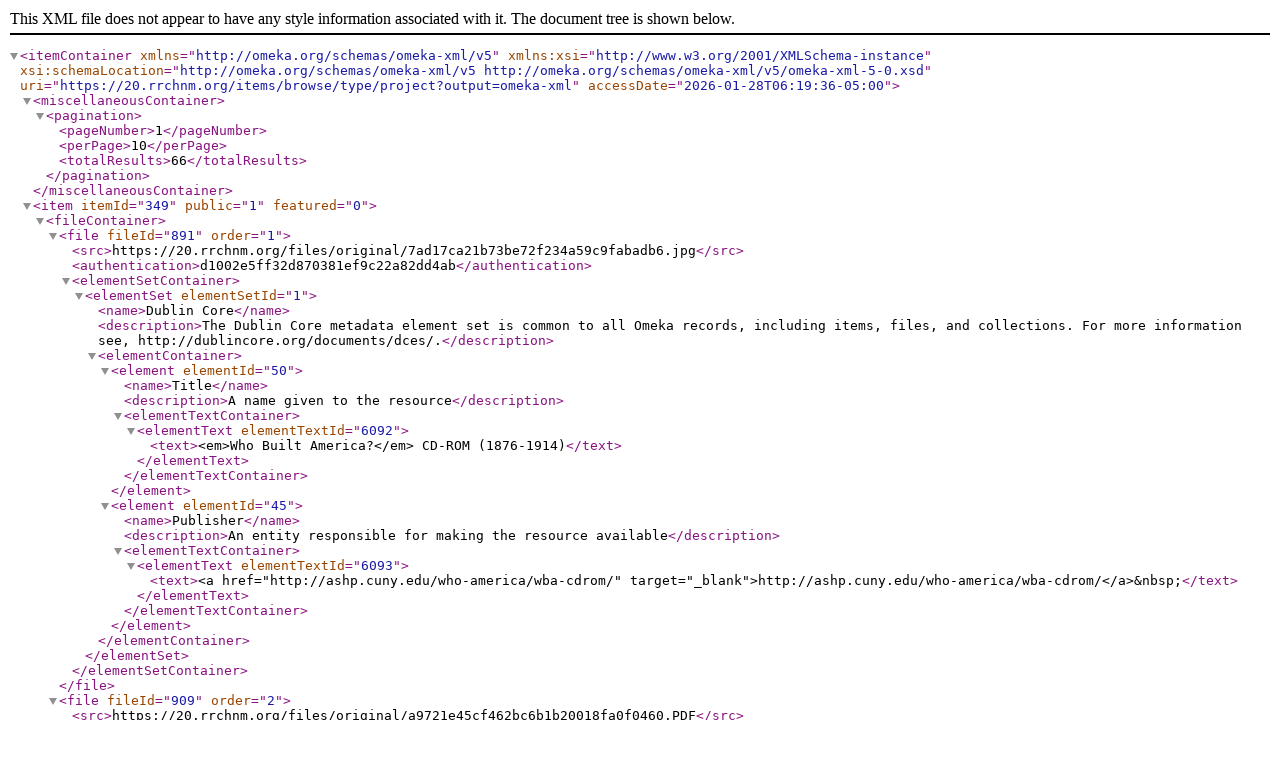

--- FILE ---
content_type: text/xml;charset=UTF-8
request_url: https://20.rrchnm.org/items/browse/type/project?output=omeka-xml
body_size: 13119
content:
<?xml version="1.0" encoding="UTF-8"?>
<itemContainer xmlns="http://omeka.org/schemas/omeka-xml/v5" xmlns:xsi="http://www.w3.org/2001/XMLSchema-instance" xsi:schemaLocation="http://omeka.org/schemas/omeka-xml/v5 http://omeka.org/schemas/omeka-xml/v5/omeka-xml-5-0.xsd" uri="https://20.rrchnm.org/items/browse/type/project?output=omeka-xml" accessDate="2026-01-28T06:19:36-05:00">
  <miscellaneousContainer>
    <pagination>
      <pageNumber>1</pageNumber>
      <perPage>10</perPage>
      <totalResults>66</totalResults>
    </pagination>
  </miscellaneousContainer>
  <item itemId="349" public="1" featured="0">
    <fileContainer>
      <file fileId="891" order="1">
        <src>https://20.rrchnm.org/files/original/7ad17ca21b73be72f234a59c9fabadb6.jpg</src>
        <authentication>d1002e5ff32d870381ef9c22a82dd4ab</authentication>
        <elementSetContainer>
          <elementSet elementSetId="1">
            <name>Dublin Core</name>
            <description>The Dublin Core metadata element set is common to all Omeka records, including items, files, and collections. For more information see, http://dublincore.org/documents/dces/.</description>
            <elementContainer>
              <element elementId="50">
                <name>Title</name>
                <description>A name given to the resource</description>
                <elementTextContainer>
                  <elementText elementTextId="6092">
                    <text>&lt;em&gt;Who Built America?&lt;/em&gt; CD-ROM (1876-1914)</text>
                  </elementText>
                </elementTextContainer>
              </element>
              <element elementId="45">
                <name>Publisher</name>
                <description>An entity responsible for making the resource available</description>
                <elementTextContainer>
                  <elementText elementTextId="6093">
                    <text>&lt;a href="http://ashp.cuny.edu/who-america/wba-cdrom/" target="_blank"&gt;http://ashp.cuny.edu/who-america/wba-cdrom/&lt;/a&gt;&amp;nbsp;</text>
                  </elementText>
                </elementTextContainer>
              </element>
            </elementContainer>
          </elementSet>
        </elementSetContainer>
      </file>
      <file fileId="909" order="2">
        <src>https://20.rrchnm.org/files/original/a9721e45cf462bc6b1b20018fa0f0460.PDF</src>
        <authentication>a5bd1c0327fbe7f4da2fc555ef07b8cc</authentication>
      </file>
      <file fileId="1093" order="3">
        <src>https://20.rrchnm.org/files/original/2cd3d2858d53a06812a49dd3282939d0.jpg</src>
        <authentication>b73a60889f2f46f85cccfb76ebbe1d41</authentication>
      </file>
      <file fileId="1094" order="4">
        <src>https://20.rrchnm.org/files/original/85afa89dfbdfded684800a5252a07275.jpg</src>
        <authentication>4507f14604de8419bcd49902a4d0787c</authentication>
      </file>
      <file fileId="1095" order="5">
        <src>https://20.rrchnm.org/files/original/de9ae70384a9238a4e6e492e80aa466e.jpg</src>
        <authentication>a287b60505c3c9d81fe7396d8cfa3466</authentication>
      </file>
      <file fileId="1104">
        <src>https://20.rrchnm.org/files/original/14792cf5bc1bbde85db17e3ad468e6a2.png</src>
        <authentication>4333bec40ab968a7e9afeb40016d96df</authentication>
      </file>
    </fileContainer>
    <collection collectionId="2">
      <elementSetContainer>
        <elementSet elementSetId="1">
          <name>Dublin Core</name>
          <description>The Dublin Core metadata element set is common to all Omeka records, including items, files, and collections. For more information see, http://dublincore.org/documents/dces/.</description>
          <elementContainer>
            <element elementId="50">
              <name>Title</name>
              <description>A name given to the resource</description>
              <elementTextContainer>
                <elementText elementTextId="6132">
                  <text>Digital Projects</text>
                </elementText>
              </elementTextContainer>
            </element>
          </elementContainer>
        </elementSet>
      </elementSetContainer>
    </collection>
    <itemType itemTypeId="18">
      <name>Project</name>
      <description/>
      <elementContainer>
        <element elementId="52">
          <name>Title</name>
          <description>Project Title</description>
          <elementTextContainer>
            <elementText elementTextId="6081">
              <text>History in New Media: U.S. History CD-ROM</text>
            </elementText>
          </elementTextContainer>
        </element>
        <element elementId="53">
          <name>Description</name>
          <description/>
          <elementTextContainer>
            <elementText elementTextId="6082">
              <text>We propose to produce a U.S. history CD-ROM for both public and in-school audiences.&amp;nbsp;&lt;em&gt;Who Built America? A Nation Transformed, 1914-1946,&lt;/em&gt;&amp;nbsp;uses hypertext and multimedia to survey a vast panorama of key historical events. Public access will be assured by the distribution of free copies to schools and public libraries and by placing portions of the completed CD-ROMs on the Internet. &amp;nbsp;The overall goal is to develop prototypes for presenting scholarly-based historu through electronic media and to foster increased dialogue about the use of new media for the presentation of the humanities to in-school and public audiences.&lt;br /&gt;&lt;br /&gt;(The grant proposal included a second CD-ROM, &lt;em&gt;Landscapes in Time&lt;/em&gt;, that would provide a dense portrait of a particaulr time and a single place. That project was not funded in 1995. The American Social History Project reapplied in 1996 and received limited funding to develop this project. It became&amp;nbsp;&lt;em&gt;The Lost Museum&lt;/em&gt;)</text>
            </elementText>
          </elementTextContainer>
        </element>
        <element elementId="54">
          <name>Start Date</name>
          <description>mm/dd/yyyy</description>
          <elementTextContainer>
            <elementText elementTextId="6083">
              <text>09/01/1995</text>
            </elementText>
          </elementTextContainer>
        </element>
        <element elementId="55">
          <name>End Date</name>
          <description>mm/dd/yyyy</description>
          <elementTextContainer>
            <elementText elementTextId="6084">
              <text>08/31/1997</text>
            </elementText>
          </elementTextContainer>
        </element>
        <element elementId="66">
          <name>Proposal Co-Authors</name>
          <description/>
          <elementTextContainer>
            <elementText elementTextId="6085">
              <text>Roy Rosenzweig</text>
            </elementText>
          </elementTextContainer>
        </element>
        <element elementId="77">
          <name>Director(s)</name>
          <description/>
          <elementTextContainer>
            <elementText elementTextId="6086">
              <text>Stephen Brier</text>
            </elementText>
            <elementText elementTextId="6087">
              <text>Roy Rosenzweig</text>
            </elementText>
          </elementTextContainer>
        </element>
        <element elementId="61">
          <name>Funder</name>
          <description/>
          <elementTextContainer>
            <elementText elementTextId="6088">
              <text>National Endowment for the Humanities</text>
            </elementText>
          </elementTextContainer>
        </element>
        <element elementId="62">
          <name>Partners</name>
          <description/>
          <elementTextContainer>
            <elementText elementTextId="6089">
              <text>American Social History Project / Center for Media and Learning</text>
            </elementText>
          </elementTextContainer>
        </element>
        <element elementId="56">
          <name>Start Event Sort Date</name>
          <description>yyyymmdd</description>
          <elementTextContainer>
            <elementText elementTextId="6090">
              <text>19950901</text>
            </elementText>
          </elementTextContainer>
        </element>
        <element elementId="57">
          <name>End Event Sort Date</name>
          <description>yyyymmdd</description>
          <elementTextContainer>
            <elementText elementTextId="6091">
              <text>19970831</text>
            </elementText>
          </elementTextContainer>
        </element>
        <element elementId="58">
          <name>Staff Members</name>
          <description/>
          <elementTextContainer>
            <elementText elementTextId="6094">
              <text>Mike O'Malley</text>
            </elementText>
          </elementTextContainer>
        </element>
        <element elementId="82">
          <name>Content Experts</name>
          <description/>
          <elementTextContainer>
            <elementText elementTextId="6095">
              <text>Barbara Melosh</text>
            </elementText>
          </elementTextContainer>
        </element>
        <element elementId="83">
          <name>Affiliates</name>
          <description/>
          <elementTextContainer>
            <elementText elementTextId="6096">
              <text>Joshua Brown</text>
            </elementText>
            <elementText elementTextId="6097">
              <text>Pennee Bender</text>
            </elementText>
            <elementText elementTextId="6098">
              <text>Andrea Ades Vasquez</text>
            </elementText>
          </elementTextContainer>
        </element>
        <element elementId="60">
          <name>Project URL</name>
          <description/>
          <elementTextContainer>
            <elementText elementTextId="6099">
              <text>&lt;a href="http://ashp.cuny.edu/who-america/wba-cdrom/" target="_blank"&gt;http://ashp.cuny.edu/who-america/wba-cdrom/&lt;/a&gt;</text>
            </elementText>
          </elementTextContainer>
        </element>
      </elementContainer>
    </itemType>
    <elementSetContainer>
      <elementSet elementSetId="1">
        <name>Dublin Core</name>
        <description>The Dublin Core metadata element set is common to all Omeka records, including items, files, and collections. For more information see, http://dublincore.org/documents/dces/.</description>
        <elementContainer>
          <element elementId="50">
            <name>Title</name>
            <description>A name given to the resource</description>
            <elementTextContainer>
              <elementText elementTextId="6080">
                <text>Who Built America?</text>
              </elementText>
            </elementTextContainer>
          </element>
        </elementContainer>
      </elementSet>
    </elementSetContainer>
  </item>
  <item itemId="339" public="1" featured="0">
    <fileContainer>
      <file fileId="847" order="1">
        <src>https://20.rrchnm.org/files/original/f703638afc2857e1b1361cc257550d38.png</src>
        <authentication>858a1635da5859911dd5fa1faf50a13f</authentication>
      </file>
      <file fileId="839" order="2">
        <src>https://20.rrchnm.org/files/original/598a14f6ce70965c2a88440c543a0ddc.pdf</src>
        <authentication>564afd15c93c8969e8710371672e99f2</authentication>
        <elementSetContainer>
          <elementSet elementSetId="1">
            <name>Dublin Core</name>
            <description>The Dublin Core metadata element set is common to all Omeka records, including items, files, and collections. For more information see, http://dublincore.org/documents/dces/.</description>
            <elementContainer>
              <element elementId="50">
                <name>Title</name>
                <description>A name given to the resource</description>
                <elementTextContainer>
                  <elementText elementTextId="6021">
                    <text>SmartFox: the Scholar's Browser for Digital Collections</text>
                  </elementText>
                </elementTextContainer>
              </element>
              <element elementId="41">
                <name>Description</name>
                <description>An account of the resource</description>
                <elementTextContainer>
                  <elementText elementTextId="6022">
                    <text>Proposal, with Budget details removed</text>
                  </elementText>
                </elementTextContainer>
              </element>
              <element elementId="39">
                <name>Creator</name>
                <description>An entity primarily responsible for making the resource</description>
                <elementTextContainer>
                  <elementText elementTextId="6023">
                    <text>Roy Rosenzweig</text>
                  </elementText>
                </elementTextContainer>
              </element>
            </elementContainer>
          </elementSet>
        </elementSetContainer>
      </file>
      <file fileId="840" order="3">
        <src>https://20.rrchnm.org/files/original/8ab3269517ad39d77c5c2c400f10e89a.pdf</src>
        <authentication>5ad9b0a3702a0d25272e3ad55a2ef00a</authentication>
        <elementSetContainer>
          <elementSet elementSetId="1">
            <name>Dublin Core</name>
            <description>The Dublin Core metadata element set is common to all Omeka records, including items, files, and collections. For more information see, http://dublincore.org/documents/dces/.</description>
            <elementContainer>
              <element elementId="50">
                <name>Title</name>
                <description>A name given to the resource</description>
                <elementTextContainer>
                  <elementText elementTextId="6027">
                    <text>Interim Performance Report</text>
                  </elementText>
                </elementTextContainer>
              </element>
              <element elementId="39">
                <name>Creator</name>
                <description>An entity primarily responsible for making the resource</description>
                <elementTextContainer>
                  <elementText elementTextId="6028">
                    <text>Roy Rosenzweig</text>
                  </elementText>
                  <elementText elementTextId="6029">
                    <text>Dan Cohen</text>
                  </elementText>
                  <elementText elementTextId="6030">
                    <text>Sean Takats</text>
                  </elementText>
                </elementTextContainer>
              </element>
              <element elementId="40">
                <name>Date</name>
                <description>A point or period of time associated with an event in the lifecycle of the resource</description>
                <elementTextContainer>
                  <elementText elementTextId="6031">
                    <text>05/01/2007</text>
                  </elementText>
                </elementTextContainer>
              </element>
            </elementContainer>
          </elementSet>
        </elementSetContainer>
      </file>
      <file fileId="841" order="4">
        <src>https://20.rrchnm.org/files/original/ff1ebcc7240ad139fe055609316cb31f.pdf</src>
        <authentication>6f84d18ae6565c0d4963e1448a3a1ae6</authentication>
        <elementSetContainer>
          <elementSet elementSetId="1">
            <name>Dublin Core</name>
            <description>The Dublin Core metadata element set is common to all Omeka records, including items, files, and collections. For more information see, http://dublincore.org/documents/dces/.</description>
            <elementContainer>
              <element elementId="50">
                <name>Title</name>
                <description>A name given to the resource</description>
                <elementTextContainer>
                  <elementText elementTextId="6032">
                    <text>Interim Performance Report</text>
                  </elementText>
                </elementTextContainer>
              </element>
              <element elementId="39">
                <name>Creator</name>
                <description>An entity primarily responsible for making the resource</description>
                <elementTextContainer>
                  <elementText elementTextId="6033">
                    <text>Dan Cohen</text>
                  </elementText>
                  <elementText elementTextId="6034">
                    <text>Sean Takats</text>
                  </elementText>
                </elementTextContainer>
              </element>
              <element elementId="40">
                <name>Date</name>
                <description>A point or period of time associated with an event in the lifecycle of the resource</description>
                <elementTextContainer>
                  <elementText elementTextId="6035">
                    <text>05/29/2008</text>
                  </elementText>
                </elementTextContainer>
              </element>
            </elementContainer>
          </elementSet>
        </elementSetContainer>
      </file>
      <file fileId="842" order="5">
        <src>https://20.rrchnm.org/files/original/1e05ad78e029d4220ef05bd9b6b180d8.pdf</src>
        <authentication>aabf988642e1039b1138dcde1bd7af1a</authentication>
        <elementSetContainer>
          <elementSet elementSetId="1">
            <name>Dublin Core</name>
            <description>The Dublin Core metadata element set is common to all Omeka records, including items, files, and collections. For more information see, http://dublincore.org/documents/dces/.</description>
            <elementContainer>
              <element elementId="50">
                <name>Title</name>
                <description>A name given to the resource</description>
                <elementTextContainer>
                  <elementText elementTextId="6036">
                    <text>Final Report</text>
                  </elementText>
                </elementTextContainer>
              </element>
              <element elementId="39">
                <name>Creator</name>
                <description>An entity primarily responsible for making the resource</description>
                <elementTextContainer>
                  <elementText elementTextId="6037">
                    <text>Dan Cohen</text>
                  </elementText>
                  <elementText elementTextId="6038">
                    <text>Sean Takats</text>
                  </elementText>
                </elementTextContainer>
              </element>
              <element elementId="40">
                <name>Date</name>
                <description>A point or period of time associated with an event in the lifecycle of the resource</description>
                <elementTextContainer>
                  <elementText elementTextId="6039">
                    <text>10/31/2008</text>
                  </elementText>
                </elementTextContainer>
              </element>
            </elementContainer>
          </elementSet>
        </elementSetContainer>
      </file>
    </fileContainer>
    <collection collectionId="2">
      <elementSetContainer>
        <elementSet elementSetId="1">
          <name>Dublin Core</name>
          <description>The Dublin Core metadata element set is common to all Omeka records, including items, files, and collections. For more information see, http://dublincore.org/documents/dces/.</description>
          <elementContainer>
            <element elementId="50">
              <name>Title</name>
              <description>A name given to the resource</description>
              <elementTextContainer>
                <elementText elementTextId="6132">
                  <text>Digital Projects</text>
                </elementText>
              </elementTextContainer>
            </element>
          </elementContainer>
        </elementSet>
      </elementSetContainer>
    </collection>
    <itemType itemTypeId="18">
      <name>Project</name>
      <description/>
      <elementContainer>
        <element elementId="52">
          <name>Title</name>
          <description>Project Title</description>
          <elementTextContainer>
            <elementText elementTextId="6009">
              <text>SmartFox: the Scholar’s Browser for Digital Collections </text>
            </elementText>
          </elementTextContainer>
        </element>
        <element elementId="66">
          <name>Proposal Co-Authors</name>
          <description/>
          <elementTextContainer>
            <elementText elementTextId="6010">
              <text>Roy Rosenzweig</text>
            </elementText>
            <elementText elementTextId="6011">
              <text>Dan Cohen</text>
            </elementText>
          </elementTextContainer>
        </element>
        <element elementId="77">
          <name>Director(s)</name>
          <description/>
          <elementTextContainer>
            <elementText elementTextId="6012">
              <text>Dan Cohen</text>
            </elementText>
            <elementText elementTextId="6013">
              <text>Josh Greenberg</text>
            </elementText>
            <elementText elementTextId="6024">
              <text>Sean Takats</text>
            </elementText>
          </elementTextContainer>
        </element>
        <element elementId="61">
          <name>Funder</name>
          <description/>
          <elementTextContainer>
            <elementText elementTextId="6014">
              <text>Institute of Museum and Library Services</text>
            </elementText>
          </elementTextContainer>
        </element>
        <element elementId="86">
          <name>Funding Amount</name>
          <description>A total amount of funding the project received (in lieu of providing budgetary information)</description>
          <elementTextContainer>
            <elementText elementTextId="6015">
              <text>$249,420</text>
            </elementText>
          </elementTextContainer>
        </element>
        <element elementId="53">
          <name>Description</name>
          <description/>
          <elementTextContainer>
            <elementText elementTextId="6016">
              <text>SmartFox, a set of tools incorporated into popular, open, and free web software, will address these major problems by creating a web browser that is “smarter” in two key ways. First, one tool will enable the browser to intelligently sense when its user is viewing a digital library or museum object; this will allow the browser to capture information from the page automatically, such as the creator, title, date of creation, and copyright information. Second, another tool will store and organize this information, as well as full copies of items and web pages (not just their citation information) if so desired by the user and permitted by the institution’s site, allowing the user to sort, annotate, search, and manipulate these individualized collections created for scholarly purposes. Critically, all of this will occur within the web browser itself, not in a separate, standalone application; the web browser will be used not just to discover information, but also to collect, organize, and analyze scholarly materials.</text>
            </elementText>
          </elementTextContainer>
        </element>
        <element elementId="54">
          <name>Start Date</name>
          <description>mm/dd/yyyy</description>
          <elementTextContainer>
            <elementText elementTextId="6017">
              <text>10/01/2005</text>
            </elementText>
          </elementTextContainer>
        </element>
        <element elementId="55">
          <name>End Date</name>
          <description>mm/dd/yyyy</description>
          <elementTextContainer>
            <elementText elementTextId="6018">
              <text>09/30/2008</text>
            </elementText>
          </elementTextContainer>
        </element>
        <element elementId="56">
          <name>Start Event Sort Date</name>
          <description>yyyymmdd</description>
          <elementTextContainer>
            <elementText elementTextId="6019">
              <text>20051001</text>
            </elementText>
          </elementTextContainer>
        </element>
        <element elementId="57">
          <name>End Event Sort Date</name>
          <description>yyyymmdd</description>
          <elementTextContainer>
            <elementText elementTextId="6020">
              <text>20080930</text>
            </elementText>
          </elementTextContainer>
        </element>
        <element elementId="58">
          <name>Staff Members</name>
          <description/>
          <elementTextContainer>
            <elementText elementTextId="6025">
              <text>Sean Takats</text>
            </elementText>
          </elementTextContainer>
        </element>
        <element elementId="81">
          <name>Outreach</name>
          <description/>
          <elementTextContainer>
            <elementText elementTextId="6026">
              <text>Trevor Owens</text>
            </elementText>
          </elementTextContainer>
        </element>
        <element elementId="65">
          <name>Awards</name>
          <description/>
          <elementTextContainer>
            <elementText elementTextId="6040">
              <text>2007, Best Free Software, &lt;em&gt;PC Magazine&lt;/em&gt;&lt;em&gt;&lt;br /&gt;&lt;/em&gt;</text>
            </elementText>
            <elementText elementTextId="6041">
              <text>2008, Best Free Software, &lt;em&gt;PC Magazine&lt;/em&gt;</text>
            </elementText>
            <elementText elementTextId="6042">
              <text>2007, Best Software, American Political Science Association</text>
            </elementText>
          </elementTextContainer>
        </element>
      </elementContainer>
    </itemType>
    <elementSetContainer>
      <elementSet elementSetId="1">
        <name>Dublin Core</name>
        <description>The Dublin Core metadata element set is common to all Omeka records, including items, files, and collections. For more information see, http://dublincore.org/documents/dces/.</description>
        <elementContainer>
          <element elementId="50">
            <name>Title</name>
            <description>A name given to the resource</description>
            <elementTextContainer>
              <elementText elementTextId="6008">
                <text>SmartFox: the Scholar’s Browser for Digital Collections </text>
              </elementText>
            </elementTextContainer>
          </element>
        </elementContainer>
      </elementSet>
    </elementSetContainer>
  </item>
  <item itemId="338" public="1" featured="0">
    <fileContainer>
      <file fileId="832" order="1">
        <src>https://20.rrchnm.org/files/original/d8bf093ffcf639894fa7b7507dcf7fbc.png</src>
        <authentication>e79c699970d628f94b7349f434b99638</authentication>
      </file>
      <file fileId="836" order="2">
        <src>https://20.rrchnm.org/files/original/a8c301972910aebf70c79114452043ad.pdf</src>
        <authentication>933c5d210071dddfd43f2d31836b5ac2</authentication>
        <elementSetContainer>
          <elementSet elementSetId="1">
            <name>Dublin Core</name>
            <description>The Dublin Core metadata element set is common to all Omeka records, including items, files, and collections. For more information see, http://dublincore.org/documents/dces/.</description>
            <elementContainer>
              <element elementId="40">
                <name>Date</name>
                <description>A point or period of time associated with an event in the lifecycle of the resource</description>
                <elementTextContainer>
                  <elementText elementTextId="5998">
                    <text>10/14/2001</text>
                  </elementText>
                </elementTextContainer>
              </element>
              <element elementId="50">
                <name>Title</name>
                <description>A name given to the resource</description>
                <elementTextContainer>
                  <elementText elementTextId="5999">
                    <text>SEPTEMBER 11 DIGITAL ARCHIVE: &#13;
COLLECTING, PRESERVING, AND PRESENTING &#13;
THE HISTORY OF THE TWENTY-FIRST CENTURY</text>
                  </elementText>
                </elementTextContainer>
              </element>
              <element elementId="39">
                <name>Creator</name>
                <description>An entity primarily responsible for making the resource</description>
                <elementTextContainer>
                  <elementText elementTextId="6000">
                    <text>Roy Rosensweig</text>
                  </elementText>
                  <elementText elementTextId="6001">
                    <text>Joshua Brown</text>
                  </elementText>
                </elementTextContainer>
              </element>
            </elementContainer>
          </elementSet>
        </elementSetContainer>
      </file>
      <file fileId="831" order="3">
        <src>https://20.rrchnm.org/files/original/3eb296badb0388acbe86234beee86ceb.pdf</src>
        <authentication>b1fdbc20ea3a70e2e510969ad7bd3eaa</authentication>
        <elementSetContainer>
          <elementSet elementSetId="1">
            <name>Dublin Core</name>
            <description>The Dublin Core metadata element set is common to all Omeka records, including items, files, and collections. For more information see, http://dublincore.org/documents/dces/.</description>
            <elementContainer>
              <element elementId="50">
                <name>Title</name>
                <description>A name given to the resource</description>
                <elementTextContainer>
                  <elementText elementTextId="5980">
                    <text>September 11 Digital Archive: Plan of Action, 9/11/02-9/11/03 </text>
                  </elementText>
                </elementTextContainer>
              </element>
              <element elementId="40">
                <name>Date</name>
                <description>A point or period of time associated with an event in the lifecycle of the resource</description>
                <elementTextContainer>
                  <elementText elementTextId="5981">
                    <text>08/27/2002</text>
                  </elementText>
                </elementTextContainer>
              </element>
            </elementContainer>
          </elementSet>
        </elementSetContainer>
      </file>
      <file fileId="830" order="4">
        <src>https://20.rrchnm.org/files/original/1678ce0e4182ee85020f99d6ff2aabf0.pdf</src>
        <authentication>f8c86c80120b239e11b8fd7c510ef78c</authentication>
        <elementSetContainer>
          <elementSet elementSetId="1">
            <name>Dublin Core</name>
            <description>The Dublin Core metadata element set is common to all Omeka records, including items, files, and collections. For more information see, http://dublincore.org/documents/dces/.</description>
            <elementContainer>
              <element elementId="50">
                <name>Title</name>
                <description>A name given to the resource</description>
                <elementTextContainer>
                  <elementText elementTextId="5976">
                    <text>Final Report to The Alfred P. Sloan Foundation on the September 11 Digital Archive: Collecting, Preserving, and Presenting the History of the Twenty-First Century</text>
                  </elementText>
                </elementTextContainer>
              </element>
              <element elementId="41">
                <name>Description</name>
                <description>An account of the resource</description>
                <elementTextContainer>
                  <elementText elementTextId="5977">
                    <text>Two page summary, with appendices including James T. Sparrow, &amp;ldquo;On the Web: The September 11 Digital Archive,&amp;rdquo; in James B. Gardner and Peter S. LaPaglia, &lt;em&gt;Public History: Essays from the Field&lt;/em&gt; (Melbourne, Fl: Krieger, 2004).], detailed report, inventory, and Daniel J. Cohen, &amp;ldquo;History and the Second Decade of the Web,&amp;rdquo; &lt;em&gt;Rethinking History&lt;/em&gt; Vol. 8, No. 2, June 2004, pp. 293&amp;ndash;301.]</text>
                  </elementText>
                </elementTextContainer>
              </element>
              <element elementId="39">
                <name>Creator</name>
                <description>An entity primarily responsible for making the resource</description>
                <elementTextContainer>
                  <elementText elementTextId="5978">
                    <text>Roy Rosenzweig</text>
                  </elementText>
                </elementTextContainer>
              </element>
              <element elementId="40">
                <name>Date</name>
                <description>A point or period of time associated with an event in the lifecycle of the resource</description>
                <elementTextContainer>
                  <elementText elementTextId="5979">
                    <text>07/01/2004</text>
                  </elementText>
                </elementTextContainer>
              </element>
            </elementContainer>
          </elementSet>
        </elementSetContainer>
      </file>
      <file fileId="837" order="5">
        <src>https://20.rrchnm.org/files/original/7136d0799aaaa0c622259967f4e4377a.pdf</src>
        <authentication>0058e5157e7f70f9a8c85e386e618628</authentication>
        <elementSetContainer>
          <elementSet elementSetId="1">
            <name>Dublin Core</name>
            <description>The Dublin Core metadata element set is common to all Omeka records, including items, files, and collections. For more information see, http://dublincore.org/documents/dces/.</description>
            <elementContainer>
              <element elementId="50">
                <name>Title</name>
                <description>A name given to the resource</description>
                <elementTextContainer>
                  <elementText elementTextId="6002">
                    <text>September 11 as History: Collecting Today for Tomorrow (Symposium at the Library of Congress, September 10, 2003)</text>
                  </elementText>
                </elementTextContainer>
              </element>
              <element elementId="40">
                <name>Date</name>
                <description>A point or period of time associated with an event in the lifecycle of the resource</description>
                <elementTextContainer>
                  <elementText elementTextId="6003">
                    <text>09/10/2003</text>
                  </elementText>
                </elementTextContainer>
              </element>
            </elementContainer>
          </elementSet>
        </elementSetContainer>
      </file>
    </fileContainer>
    <collection collectionId="2">
      <elementSetContainer>
        <elementSet elementSetId="1">
          <name>Dublin Core</name>
          <description>The Dublin Core metadata element set is common to all Omeka records, including items, files, and collections. For more information see, http://dublincore.org/documents/dces/.</description>
          <elementContainer>
            <element elementId="50">
              <name>Title</name>
              <description>A name given to the resource</description>
              <elementTextContainer>
                <elementText elementTextId="6132">
                  <text>Digital Projects</text>
                </elementText>
              </elementTextContainer>
            </element>
          </elementContainer>
        </elementSet>
      </elementSetContainer>
    </collection>
    <itemType itemTypeId="18">
      <name>Project</name>
      <description/>
      <elementContainer>
        <element elementId="52">
          <name>Title</name>
          <description>Project Title</description>
          <elementTextContainer>
            <elementText elementTextId="5951">
              <text>September 11 Digital Archive: Collecting, Preserving and Presenting the Past</text>
            </elementText>
          </elementTextContainer>
        </element>
        <element elementId="54">
          <name>Start Date</name>
          <description>mm/dd/yyyy</description>
          <elementTextContainer>
            <elementText elementTextId="5952">
              <text>01/01/2002</text>
            </elementText>
          </elementTextContainer>
        </element>
        <element elementId="55">
          <name>End Date</name>
          <description>mm/dd/yyyy</description>
          <elementTextContainer>
            <elementText elementTextId="5953">
              <text>06/30/2004</text>
            </elementText>
          </elementTextContainer>
        </element>
        <element elementId="56">
          <name>Start Event Sort Date</name>
          <description>yyyymmdd</description>
          <elementTextContainer>
            <elementText elementTextId="5954">
              <text>20020101</text>
            </elementText>
          </elementTextContainer>
        </element>
        <element elementId="57">
          <name>End Event Sort Date</name>
          <description>yyyymmdd</description>
          <elementTextContainer>
            <elementText elementTextId="5955">
              <text>20040630</text>
            </elementText>
          </elementTextContainer>
        </element>
        <element elementId="66">
          <name>Proposal Co-Authors</name>
          <description/>
          <elementTextContainer>
            <elementText elementTextId="5956">
              <text>Roy Rosenzweig</text>
            </elementText>
            <elementText elementTextId="5957">
              <text>Joshua Brown</text>
            </elementText>
          </elementTextContainer>
        </element>
        <element elementId="77">
          <name>Director(s)</name>
          <description/>
          <elementTextContainer>
            <elementText elementTextId="5958">
              <text>Tom Scheinfeldt</text>
            </elementText>
            <elementText elementTextId="5968">
              <text>Greg ("Fritz") Umbach</text>
            </elementText>
          </elementTextContainer>
        </element>
        <element elementId="78">
          <name>Manager(s)</name>
          <description/>
          <elementTextContainer>
            <elementText elementTextId="5959">
              <text>Joan Fragaszy</text>
            </elementText>
          </elementTextContainer>
        </element>
        <element elementId="79">
          <name>Web Designer(s)</name>
          <description/>
          <elementTextContainer>
            <elementText elementTextId="5960">
              <text>Rikk Mulligan</text>
            </elementText>
          </elementTextContainer>
        </element>
        <element elementId="80">
          <name>Programmers</name>
          <description/>
          <elementTextContainer>
            <elementText elementTextId="5961">
              <text>Marty Andolino</text>
            </elementText>
          </elementTextContainer>
        </element>
        <element elementId="58">
          <name>Staff Members</name>
          <description/>
          <elementTextContainer>
            <elementText elementTextId="5962">
              <text>Dan Cohen</text>
            </elementText>
            <elementText elementTextId="5963">
              <text>Mills Kelly</text>
            </elementText>
            <elementText elementTextId="5964">
              <text>Jim Safley</text>
            </elementText>
          </elementTextContainer>
        </element>
        <element elementId="83">
          <name>Affiliates</name>
          <description/>
          <elementTextContainer>
            <elementText elementTextId="5965">
              <text>Pennee Bender</text>
            </elementText>
            <elementText elementTextId="6636">
              <text>Stephen Brier</text>
            </elementText>
            <elementText elementTextId="6637">
              <text>Ellen Noonan</text>
            </elementText>
            <elementText elementTextId="6638">
              <text>Andrea Ades Vasquez</text>
            </elementText>
          </elementTextContainer>
        </element>
        <element elementId="61">
          <name>Funder</name>
          <description/>
          <elementTextContainer>
            <elementText elementTextId="5966">
              <text>Alfred P. Sloan Foundation</text>
            </elementText>
          </elementTextContainer>
        </element>
        <element elementId="62">
          <name>Partners</name>
          <description/>
          <elementTextContainer>
            <elementText elementTextId="5967">
              <text>American Social History Project / Center for Media and Learning</text>
            </elementText>
          </elementTextContainer>
        </element>
        <element elementId="59">
          <name>Deliverables</name>
          <description/>
          <elementTextContainer>
            <elementText elementTextId="5969">
              <text>Organizing and collecting the electronic record</text>
            </elementText>
            <elementText elementTextId="5970">
              <text>Collecting digital narratives and evidence of the September 11 attack and its aftermath</text>
            </elementText>
            <elementText elementTextId="5971">
              <text>Contextualizing and teaching about the WTC and Pentagon attacks</text>
            </elementText>
            <elementText elementTextId="5972">
              <text>Developing tools and models for collecting and preserving the past electronically</text>
            </elementText>
            <elementText elementTextId="5973">
              <text>Ensuring the permanence of the Archive</text>
            </elementText>
          </elementTextContainer>
        </element>
        <element elementId="60">
          <name>Project URL</name>
          <description/>
          <elementTextContainer>
            <elementText elementTextId="5974">
              <text>&lt;a href="http://911digitalarchive.org" target="_blank"&gt;http://911digitalarchive.org&lt;/a&gt;</text>
            </elementText>
          </elementTextContainer>
        </element>
        <element elementId="86">
          <name>Funding Amount</name>
          <description>A total amount of funding the project received (in lieu of providing budgetary information)</description>
          <elementTextContainer>
            <elementText elementTextId="5975">
              <text>$350,000</text>
            </elementText>
          </elementTextContainer>
        </element>
        <element elementId="53">
          <name>Description</name>
          <description/>
          <elementTextContainer>
            <elementText elementTextId="6153">
              <text>The &lt;em&gt;September 11 Digital Archive&lt;/em&gt; will play a key role in the use of electronic media to collect, preserve and present the history of the September 11 attacks and the public responses.</text>
            </elementText>
          </elementTextContainer>
        </element>
      </elementContainer>
    </itemType>
    <elementSetContainer>
      <elementSet elementSetId="1">
        <name>Dublin Core</name>
        <description>The Dublin Core metadata element set is common to all Omeka records, including items, files, and collections. For more information see, http://dublincore.org/documents/dces/.</description>
        <elementContainer>
          <element elementId="50">
            <name>Title</name>
            <description>A name given to the resource</description>
            <elementTextContainer>
              <elementText elementTextId="5950">
                <text>September 11 Digital Archive: Collecting, Preserving and Presenting the Past</text>
              </elementText>
            </elementTextContainer>
          </element>
        </elementContainer>
      </elementSet>
    </elementSetContainer>
  </item>
  <item itemId="336" public="1" featured="0">
    <fileContainer>
      <file fileId="814">
        <src>https://20.rrchnm.org/files/original/9709f80e4c455c44ba2fe4516f22bd13.pdf</src>
        <authentication>cb9870a5095a7d8cb2b27dcde873f852</authentication>
        <elementSetContainer>
          <elementSet elementSetId="1">
            <name>Dublin Core</name>
            <description>The Dublin Core metadata element set is common to all Omeka records, including items, files, and collections. For more information see, http://dublincore.org/documents/dces/.</description>
            <elementContainer>
              <element elementId="50">
                <name>Title</name>
                <description>A name given to the resource</description>
                <elementTextContainer>
                  <elementText elementTextId="5863">
                    <text>Scholarship in the Age of Abundance Proposal Narrative</text>
                  </elementText>
                </elementTextContainer>
              </element>
              <element elementId="39">
                <name>Creator</name>
                <description>An entity primarily responsible for making the resource</description>
                <elementTextContainer>
                  <elementText elementTextId="5864">
                    <text>Dan Cohen</text>
                  </elementText>
                  <elementText elementTextId="5865">
                    <text>Sean Takats</text>
                  </elementText>
                </elementTextContainer>
              </element>
              <element elementId="40">
                <name>Date</name>
                <description>A point or period of time associated with an event in the lifecycle of the resource</description>
                <elementTextContainer>
                  <elementText elementTextId="5866">
                    <text>07/02/2007</text>
                  </elementText>
                </elementTextContainer>
              </element>
            </elementContainer>
          </elementSet>
        </elementSetContainer>
      </file>
      <file fileId="817">
        <src>https://20.rrchnm.org/files/original/415cea47c0951a1e429f863132c043d6.pdf</src>
        <authentication>3a14dd7885bbb675ad2fc5be6938066f</authentication>
        <elementSetContainer>
          <elementSet elementSetId="1">
            <name>Dublin Core</name>
            <description>The Dublin Core metadata element set is common to all Omeka records, including items, files, and collections. For more information see, http://dublincore.org/documents/dces/.</description>
            <elementContainer>
              <element elementId="50">
                <name>Title</name>
                <description>A name given to the resource</description>
                <elementTextContainer>
                  <elementText elementTextId="5867">
                    <text>Interim Report - Year 2 - August 2010</text>
                  </elementText>
                </elementTextContainer>
              </element>
              <element elementId="39">
                <name>Creator</name>
                <description>An entity primarily responsible for making the resource</description>
                <elementTextContainer>
                  <elementText elementTextId="5868">
                    <text>Dan Cohen</text>
                  </elementText>
                  <elementText elementTextId="5869">
                    <text>Sean Takats</text>
                  </elementText>
                </elementTextContainer>
              </element>
              <element elementId="40">
                <name>Date</name>
                <description>A point or period of time associated with an event in the lifecycle of the resource</description>
                <elementTextContainer>
                  <elementText elementTextId="5870">
                    <text>08/01/2010</text>
                  </elementText>
                </elementTextContainer>
              </element>
            </elementContainer>
          </elementSet>
        </elementSetContainer>
      </file>
    </fileContainer>
    <collection collectionId="2">
      <elementSetContainer>
        <elementSet elementSetId="1">
          <name>Dublin Core</name>
          <description>The Dublin Core metadata element set is common to all Omeka records, including items, files, and collections. For more information see, http://dublincore.org/documents/dces/.</description>
          <elementContainer>
            <element elementId="50">
              <name>Title</name>
              <description>A name given to the resource</description>
              <elementTextContainer>
                <elementText elementTextId="6132">
                  <text>Digital Projects</text>
                </elementText>
              </elementTextContainer>
            </element>
          </elementContainer>
        </elementSet>
      </elementSetContainer>
    </collection>
    <itemType itemTypeId="18">
      <name>Project</name>
      <description/>
      <elementContainer>
        <element elementId="52">
          <name>Title</name>
          <description>Project Title</description>
          <elementTextContainer>
            <elementText elementTextId="5854">
              <text>Scholarship in the Age of Abundance: Enhancing Historical Research with Text-Mining and Analysis Tools</text>
            </elementText>
          </elementTextContainer>
        </element>
        <element elementId="54">
          <name>Start Date</name>
          <description>mm/dd/yyyy</description>
          <elementTextContainer>
            <elementText elementTextId="5855">
              <text>06/01/2008</text>
            </elementText>
          </elementTextContainer>
        </element>
        <element elementId="55">
          <name>End Date</name>
          <description>mm/dd/yyyy</description>
          <elementTextContainer>
            <elementText elementTextId="5856">
              <text>05/31/2011</text>
            </elementText>
          </elementTextContainer>
        </element>
        <element elementId="56">
          <name>Start Event Sort Date</name>
          <description>yyyymmdd</description>
          <elementTextContainer>
            <elementText elementTextId="5857">
              <text>20080601</text>
            </elementText>
          </elementTextContainer>
        </element>
        <element elementId="57">
          <name>End Event Sort Date</name>
          <description>yyyymmdd</description>
          <elementTextContainer>
            <elementText elementTextId="5858">
              <text>20110531</text>
            </elementText>
          </elementTextContainer>
        </element>
        <element elementId="77">
          <name>Director(s)</name>
          <description/>
          <elementTextContainer>
            <elementText elementTextId="5859">
              <text>Dan Cohen</text>
            </elementText>
            <elementText elementTextId="5860">
              <text>Sean Takats</text>
            </elementText>
          </elementTextContainer>
        </element>
        <element elementId="61">
          <name>Funder</name>
          <description/>
          <elementTextContainer>
            <elementText elementTextId="5861">
              <text>National Endowment for the Humanities</text>
            </elementText>
          </elementTextContainer>
        </element>
        <element elementId="86">
          <name>Funding Amount</name>
          <description>A total amount of funding the project received (in lieu of providing budgetary information)</description>
          <elementTextContainer>
            <elementText elementTextId="5862">
              <text>$300,000</text>
            </elementText>
          </elementTextContainer>
        </element>
        <element elementId="53">
          <name>Description</name>
          <description/>
          <elementTextContainer>
            <elementText elementTextId="6154">
              <text>This project gathers information about how digital resources are being currently used, seeks to make them easier to use in more sophisticated ways, and exemplifies some promising approaches to text mining and analysis.</text>
            </elementText>
          </elementTextContainer>
        </element>
      </elementContainer>
    </itemType>
    <elementSetContainer>
      <elementSet elementSetId="1">
        <name>Dublin Core</name>
        <description>The Dublin Core metadata element set is common to all Omeka records, including items, files, and collections. For more information see, http://dublincore.org/documents/dces/.</description>
        <elementContainer>
          <element elementId="50">
            <name>Title</name>
            <description>A name given to the resource</description>
            <elementTextContainer>
              <elementText elementTextId="5853">
                <text>Scholarship in the Age of Abundance: Enhancing Historical Research with Text-Mining and Analysis Tools</text>
              </elementText>
            </elementTextContainer>
          </element>
        </elementContainer>
      </elementSet>
    </elementSetContainer>
  </item>
  <item itemId="329" public="1" featured="0">
    <fileContainer>
      <file fileId="802" order="1">
        <src>https://20.rrchnm.org/files/original/d961df784c82926839c56a51e41ef937.tiff</src>
        <authentication>f202f5ba5bfac8fbc8b03008ba69acd7</authentication>
        <elementSetContainer>
          <elementSet elementSetId="1">
            <name>Dublin Core</name>
            <description>The Dublin Core metadata element set is common to all Omeka records, including items, files, and collections. For more information see, http://dublincore.org/documents/dces/.</description>
            <elementContainer>
              <element elementId="50">
                <name>Title</name>
                <description>A name given to the resource</description>
                <elementTextContainer>
                  <elementText elementTextId="5758">
                    <text>Home page, Unveiling History</text>
                  </elementText>
                </elementTextContainer>
              </element>
              <element elementId="42">
                <name>Format</name>
                <description>The file format, physical medium, or dimensions of the resource</description>
                <elementTextContainer>
                  <elementText elementTextId="6661">
                    <text>Screenshot</text>
                  </elementText>
                </elementTextContainer>
              </element>
            </elementContainer>
          </elementSet>
        </elementSetContainer>
      </file>
      <file fileId="1036" order="2">
        <src>https://20.rrchnm.org/files/original/dfa03f164398d26244c46bb07cb06a4c.png</src>
        <authentication>5b88fe68e35fd7dc35b8aada0c64ab5c</authentication>
      </file>
    </fileContainer>
    <collection collectionId="2">
      <elementSetContainer>
        <elementSet elementSetId="1">
          <name>Dublin Core</name>
          <description>The Dublin Core metadata element set is common to all Omeka records, including items, files, and collections. For more information see, http://dublincore.org/documents/dces/.</description>
          <elementContainer>
            <element elementId="50">
              <name>Title</name>
              <description>A name given to the resource</description>
              <elementTextContainer>
                <elementText elementTextId="6132">
                  <text>Digital Projects</text>
                </elementText>
              </elementTextContainer>
            </element>
          </elementContainer>
        </elementSet>
      </elementSetContainer>
    </collection>
    <itemType itemTypeId="18">
      <name>Project</name>
      <description/>
      <elementContainer>
        <element elementId="52">
          <name>Title</name>
          <description>Project Title</description>
          <elementTextContainer>
            <elementText elementTextId="5740">
              <text>Unveiling History: Exploring America's Past</text>
            </elementText>
          </elementTextContainer>
        </element>
        <element elementId="54">
          <name>Start Date</name>
          <description>mm/dd/yyyy</description>
          <elementTextContainer>
            <elementText elementTextId="5741">
              <text>09/01/2010</text>
            </elementText>
          </elementTextContainer>
        </element>
        <element elementId="55">
          <name>End Date</name>
          <description>mm/dd/yyyy</description>
          <elementTextContainer>
            <elementText elementTextId="5742">
              <text>08/31/2013</text>
            </elementText>
          </elementTextContainer>
        </element>
        <element elementId="56">
          <name>Start Event Sort Date</name>
          <description>yyyymmdd</description>
          <elementTextContainer>
            <elementText elementTextId="5743">
              <text>20100901</text>
            </elementText>
          </elementTextContainer>
        </element>
        <element elementId="57">
          <name>End Event Sort Date</name>
          <description>yyyymmdd</description>
          <elementTextContainer>
            <elementText elementTextId="5744">
              <text>20130831</text>
            </elementText>
          </elementTextContainer>
        </element>
        <element elementId="77">
          <name>Director(s)</name>
          <description/>
          <elementTextContainer>
            <elementText elementTextId="5745">
              <text>Kelly Schrum</text>
            </elementText>
          </elementTextContainer>
        </element>
        <element elementId="82">
          <name>Content Experts</name>
          <description/>
          <elementTextContainer>
            <elementText elementTextId="5746">
              <text>Maria Tarasuk</text>
            </elementText>
            <elementText elementTextId="5747">
              <text>Linda Spoales</text>
            </elementText>
            <elementText elementTextId="5748">
              <text>Christopher Hamner</text>
            </elementText>
            <elementText elementTextId="5749">
              <text>Adam Rothman</text>
            </elementText>
            <elementText elementTextId="5750">
              <text>Michael O’Malley</text>
            </elementText>
            <elementText elementTextId="5751">
              <text>Julie King</text>
            </elementText>
            <elementText elementTextId="5752">
              <text>Rosemarie Zagarri</text>
            </elementText>
          </elementTextContainer>
        </element>
        <element elementId="58">
          <name>Staff Members</name>
          <description/>
          <elementTextContainer>
            <elementText elementTextId="5753">
              <text>Jessica Kilday</text>
            </elementText>
            <elementText elementTextId="6660">
              <text>Chris Raymond</text>
            </elementText>
          </elementTextContainer>
        </element>
        <element elementId="61">
          <name>Funder</name>
          <description/>
          <elementTextContainer>
            <elementText elementTextId="5754">
              <text>U.S. Department of Education</text>
            </elementText>
          </elementTextContainer>
        </element>
        <element elementId="62">
          <name>Partners</name>
          <description/>
          <elementTextContainer>
            <elementText elementTextId="5755">
              <text>Montgomery County Public Schools</text>
            </elementText>
          </elementTextContainer>
        </element>
        <element elementId="53">
          <name>Description</name>
          <description/>
          <elementTextContainer>
            <elementText elementTextId="5757">
              <text>Unveiling History: Exploring America’s Past is a Teaching American History grant that provides professional development opportunities for elementary, middle-, and high-school teachers. Teachers who participate in the program will receive graduate credits in history from George Mason University.&#13;
&#13;
Elementary teachers will participate in a 1-week summer institute lead by Professor Christopher Hamner and several school year activities. Workshops will focus on American history, historical thinking skills, and practical applications. Summer workshop themes include: History through Biography, History through Images, History through Objects, History through Drama, and History through Place. The content focus of each theme will alternate between the 4th and 5th grade curriculum each year, beginning with 5th grade during the 2011–2012 program. However, all U.S. history teachers are welcome to participate in any year, regardless of the content focus.&#13;
&#13;
Secondary teachers will participate in a 2-week summer institute led by professors Mike O’Malley (high school) and Adam Rothman (middle school). Workshops blend lectures, demonstrations of teaching strategies, and hands-on activities that emphasize content and historical thinking skills. Content themes include: Founding Documents, Immigration, Technology and Cultural Change, and War and Society.&#13;
&#13;
The website homepage provides resources for teachers nationally, including primary source activities, lessons, teaching resources, and podcasts. Participating teachers will login for detailed information and the course blog.</text>
            </elementText>
          </elementTextContainer>
        </element>
        <element elementId="79">
          <name>Web Designer(s)</name>
          <description/>
          <elementTextContainer>
            <elementText elementTextId="6658">
              <text>Chris Raymond</text>
            </elementText>
          </elementTextContainer>
        </element>
        <element elementId="80">
          <name>Programmers</name>
          <description/>
          <elementTextContainer>
            <elementText elementTextId="6659">
              <text>Chris Raymond</text>
            </elementText>
          </elementTextContainer>
        </element>
      </elementContainer>
    </itemType>
    <elementSetContainer>
      <elementSet elementSetId="1">
        <name>Dublin Core</name>
        <description>The Dublin Core metadata element set is common to all Omeka records, including items, files, and collections. For more information see, http://dublincore.org/documents/dces/.</description>
        <elementContainer>
          <element elementId="50">
            <name>Title</name>
            <description>A name given to the resource</description>
            <elementTextContainer>
              <elementText elementTextId="5739">
                <text>Unveiling History: Exploring America's Past</text>
              </elementText>
            </elementTextContainer>
          </element>
          <element elementId="41">
            <name>Description</name>
            <description>An account of the resource</description>
            <elementTextContainer>
              <elementText elementTextId="5756">
                <text>Unveiling History is a Montgomery County Public Schools Teaching American History project designed to increase teachers' and students' knowledge of traditional American history and ability to analyze primary sources and think historically.&#13;
&#13;
The program targets American history teachers as well as ESOL and special education teachers.</text>
              </elementText>
            </elementTextContainer>
          </element>
        </elementContainer>
      </elementSet>
    </elementSetContainer>
  </item>
  <item itemId="258" public="1" featured="0">
    <fileContainer>
      <file fileId="852">
        <src>https://20.rrchnm.org/files/original/a573477f9949cc4741efe41d07382ac8.jpg</src>
        <authentication>de8c30a9e9e45c312989cd696cfa6a78</authentication>
      </file>
    </fileContainer>
    <collection collectionId="2">
      <elementSetContainer>
        <elementSet elementSetId="1">
          <name>Dublin Core</name>
          <description>The Dublin Core metadata element set is common to all Omeka records, including items, files, and collections. For more information see, http://dublincore.org/documents/dces/.</description>
          <elementContainer>
            <element elementId="50">
              <name>Title</name>
              <description>A name given to the resource</description>
              <elementTextContainer>
                <elementText elementTextId="6132">
                  <text>Digital Projects</text>
                </elementText>
              </elementTextContainer>
            </element>
          </elementContainer>
        </elementSet>
      </elementSetContainer>
    </collection>
    <itemType itemTypeId="18">
      <name>Project</name>
      <description/>
      <elementContainer>
        <element elementId="52">
          <name>Title</name>
          <description>Project Title</description>
          <elementTextContainer>
            <elementText elementTextId="5253">
              <text>The Lost Museum</text>
            </elementText>
          </elementTextContainer>
        </element>
        <element elementId="66">
          <name>Proposal Co-Authors</name>
          <description/>
          <elementTextContainer>
            <elementText elementTextId="5254">
              <text>Roy Rosenzweig</text>
            </elementText>
            <elementText elementTextId="5255">
              <text>Joshua Brown</text>
            </elementText>
            <elementText elementTextId="5274">
              <text>Andrea Ades Vasquez</text>
            </elementText>
          </elementTextContainer>
        </element>
        <element elementId="82">
          <name>Content Experts</name>
          <description/>
          <elementTextContainer>
            <elementText elementTextId="5256">
              <text>Bluford Adams</text>
            </elementText>
            <elementText elementTextId="5257">
              <text>Elizabeth Blackmar</text>
            </elementText>
            <elementText elementTextId="5258">
              <text>Stephen Brier</text>
            </elementText>
            <elementText elementTextId="5259">
              <text>Peter G. Buckley</text>
            </elementText>
            <elementText elementTextId="5260">
              <text>James (Jay) Cook</text>
            </elementText>
            <elementText elementTextId="5261">
              <text>Ann Fabian</text>
            </elementText>
            <elementText elementTextId="5262">
              <text>Neil Harris</text>
            </elementText>
            <elementText elementTextId="5263">
              <text>Kevin Kenny</text>
            </elementText>
            <elementText elementTextId="5264">
              <text>Michael O'Malley</text>
            </elementText>
            <elementText elementTextId="5265">
              <text>Benjamin Reiss</text>
            </elementText>
          </elementTextContainer>
        </element>
        <element elementId="60">
          <name>Project URL</name>
          <description/>
          <elementTextContainer>
            <elementText elementTextId="5266">
              <text>&lt;a href="http://www.lostmuseum.cuny.edu/intro.html"&gt;http://www.lostmuseum.cuny.edu/intro.html&lt;/a&gt;</text>
            </elementText>
          </elementTextContainer>
        </element>
        <element elementId="61">
          <name>Funder</name>
          <description/>
          <elementTextContainer>
            <elementText elementTextId="5267">
              <text>National Endowment for the Humanities</text>
            </elementText>
          </elementTextContainer>
        </element>
        <element elementId="62">
          <name>Partners</name>
          <description/>
          <elementTextContainer>
            <elementText elementTextId="5268">
              <text>American Social History Project / Center for Media and Learning</text>
            </elementText>
          </elementTextContainer>
        </element>
        <element elementId="65">
          <name>Awards</name>
          <description/>
          <elementTextContainer>
            <elementText elementTextId="5269">
              <text>2000 New York Metropolitan Archivists Roundtable Prize for "the most innovative application of archives to the Internet."</text>
            </elementText>
            <elementText elementTextId="5270">
              <text>April 2005 The Lost Museum was the recipient of an Honorable Mention Award for excellence in interactive media production in the Horizon Interactive Awards competition.</text>
            </elementText>
            <elementText elementTextId="5271">
              <text>April 2005 The Lost Museum won the Platinum Award for Interactive-Educational New Media at the 38th annual WorldFest Film Festival. Worldfest, one of the oldest competitive international media Festivals, was held in Houston, Texas.</text>
            </elementText>
            <elementText elementTextId="5272">
              <text>In 2005 The Lost Museum was a recipient of the National Endowment for the Humanities EDSITEment Citation.</text>
            </elementText>
            <elementText elementTextId="5273">
              <text>In 2006 The Lost Museum received the Center for Digital Education Digital Education Achievement Award.</text>
            </elementText>
          </elementTextContainer>
        </element>
        <element elementId="77">
          <name>Director(s)</name>
          <description/>
          <elementTextContainer>
            <elementText elementTextId="5275">
              <text>Andrea Ades Vasquez</text>
            </elementText>
          </elementTextContainer>
        </element>
        <element elementId="80">
          <name>Programmers</name>
          <description/>
          <elementTextContainer>
            <elementText elementTextId="5276">
              <text>Andre Pitanga</text>
            </elementText>
            <elementText elementTextId="5277">
              <text>Joshua Harvey</text>
            </elementText>
            <elementText elementTextId="5278">
              <text>Burç Acar</text>
            </elementText>
            <elementText elementTextId="5279">
              <text>Christopher Terry</text>
            </elementText>
            <elementText elementTextId="5280">
              <text>Elena Razlogova</text>
            </elementText>
            <elementText elementTextId="5281">
              <text>Gene Yu</text>
            </elementText>
            <elementText elementTextId="5282">
              <text>Michael Laine</text>
            </elementText>
          </elementTextContainer>
        </element>
        <element elementId="83">
          <name>Affiliates</name>
          <description/>
          <elementTextContainer>
            <elementText elementTextId="5283">
              <text>Pennee Bender&#13;
</text>
            </elementText>
            <elementText elementTextId="5284">
              <text>Ellen Noonan</text>
            </elementText>
            <elementText elementTextId="5285">
              <text>Joshua Brown</text>
            </elementText>
            <elementText elementTextId="5286">
              <text>Lee Ann Pomplas</text>
            </elementText>
            <elementText elementTextId="5287">
              <text>Brian C. Muller</text>
            </elementText>
            <elementText elementTextId="5288">
              <text>Cortlan McManus</text>
            </elementText>
            <elementText elementTextId="5289">
              <text>Fernando Azevedo </text>
            </elementText>
            <elementText elementTextId="5290">
              <text>Cristina Yunzal</text>
            </elementText>
            <elementText elementTextId="5291">
              <text>Lilliana Halim</text>
            </elementText>
            <elementText elementTextId="5292">
              <text>Steve Prince</text>
            </elementText>
            <elementText elementTextId="5293">
              <text>Janine Giordano</text>
            </elementText>
            <elementText elementTextId="5294">
              <text>Julie Joslyn</text>
            </elementText>
            <elementText elementTextId="5295">
              <text>Leo Ciesa</text>
            </elementText>
            <elementText elementTextId="5296">
              <text>Pat Muchmore</text>
            </elementText>
            <elementText elementTextId="5297">
              <text>Peter Buckley</text>
            </elementText>
            <elementText elementTextId="5298">
              <text>David Carson</text>
            </elementText>
            <elementText elementTextId="5299">
              <text>Markeisha Ensley</text>
            </elementText>
            <elementText elementTextId="5300">
              <text>Carol Greski</text>
            </elementText>
            <elementText elementTextId="5301">
              <text>Sam Hurlbut</text>
            </elementText>
            <elementText elementTextId="5302">
              <text>Frank Poje</text>
            </elementText>
            <elementText elementTextId="5303">
              <text>Isa Vásquez</text>
            </elementText>
            <elementText elementTextId="5304">
              <text>Madelyn Kent</text>
            </elementText>
          </elementTextContainer>
        </element>
        <element elementId="56">
          <name>Start Event Sort Date</name>
          <description>yyyymmdd</description>
          <elementTextContainer>
            <elementText elementTextId="5928">
              <text>19960101</text>
            </elementText>
          </elementTextContainer>
        </element>
        <element elementId="57">
          <name>End Event Sort Date</name>
          <description>yyyymmdd</description>
          <elementTextContainer>
            <elementText elementTextId="5929">
              <text>20040101</text>
            </elementText>
          </elementTextContainer>
        </element>
        <element elementId="54">
          <name>Start Date</name>
          <description>mm/dd/yyyy</description>
          <elementTextContainer>
            <elementText elementTextId="5930">
              <text>1996</text>
            </elementText>
          </elementTextContainer>
        </element>
        <element elementId="55">
          <name>End Date</name>
          <description>mm/dd/yyyy</description>
          <elementTextContainer>
            <elementText elementTextId="5931">
              <text>2004</text>
            </elementText>
          </elementTextContainer>
        </element>
        <element elementId="53">
          <name>Description</name>
          <description/>
          <elementTextContainer>
            <elementText elementTextId="6152">
              <text>A re-creation of PT Barnum’s American Museum as a lens into mid-19th century New York City and antebellum America. &lt;em&gt;The Lost Museum&lt;/em&gt; website offers visitors a visualization and spacial interpretation of this extraordinary institution as well as an innovative way to learn and teach about the many issues and events of the period. This project grew from a proposal for a CD-ROM project called &lt;em&gt;Landscapes in Time&lt;/em&gt; that aimed to provide a dense portrait of a particular time and single place as a complement to the &lt;em&gt;Who Built America? &lt;/em&gt;CD-ROM</text>
            </elementText>
          </elementTextContainer>
        </element>
      </elementContainer>
    </itemType>
    <elementSetContainer>
      <elementSet elementSetId="1">
        <name>Dublin Core</name>
        <description>The Dublin Core metadata element set is common to all Omeka records, including items, files, and collections. For more information see, http://dublincore.org/documents/dces/.</description>
        <elementContainer>
          <element elementId="50">
            <name>Title</name>
            <description>A name given to the resource</description>
            <elementTextContainer>
              <elementText elementTextId="5252">
                <text>The Lost Museum</text>
              </elementText>
            </elementTextContainer>
          </element>
        </elementContainer>
      </elementSet>
    </elementSetContainer>
  </item>
  <item itemId="256" public="1" featured="0">
    <fileContainer>
      <file fileId="828">
        <src>https://20.rrchnm.org/files/original/2f38ef58de0ee7fa6164839629a015cf.tiff</src>
        <authentication>e4d4c5f8523c63c400a2aaba3e4592b3</authentication>
        <elementSetContainer>
          <elementSet elementSetId="1">
            <name>Dublin Core</name>
            <description>The Dublin Core metadata element set is common to all Omeka records, including items, files, and collections. For more information see, http://dublincore.org/documents/dces/.</description>
            <elementContainer>
              <element elementId="50">
                <name>Title</name>
                <description>A name given to the resource</description>
                <elementTextContainer>
                  <elementText elementTextId="5937">
                    <text>Screenshot</text>
                  </elementText>
                </elementTextContainer>
              </element>
              <element elementId="40">
                <name>Date</name>
                <description>A point or period of time associated with an event in the lifecycle of the resource</description>
                <elementTextContainer>
                  <elementText elementTextId="5938">
                    <text>09/30/2014</text>
                  </elementText>
                </elementTextContainer>
              </element>
            </elementContainer>
          </elementSet>
        </elementSetContainer>
      </file>
      <file fileId="1141">
        <src>https://20.rrchnm.org/files/original/9be2b39d7c07f5dface08980a22494b1.tiff</src>
        <authentication>23d07b791d49213ed7d0949ccec06f27</authentication>
      </file>
      <file fileId="1142">
        <src>https://20.rrchnm.org/files/original/10e9e69db88a919150254f5002cf9f3b.tiff</src>
        <authentication>1e07b15b930b3673cae4c1b0a2fa4531</authentication>
      </file>
      <file fileId="1143">
        <src>https://20.rrchnm.org/files/original/ca17d19a4fe9ac197278349ae18818cf.tiff</src>
        <authentication>30d2ac102c7b1531a672836844209175</authentication>
      </file>
      <file fileId="1144">
        <src>https://20.rrchnm.org/files/original/ca4b1a4ce763ad43c9f94ac0d1227497.tiff</src>
        <authentication>44fc12701577c49d9fd65620ea68a348</authentication>
      </file>
      <file fileId="1145">
        <src>https://20.rrchnm.org/files/original/42f0380afbcef25c207a110e5e7a5572.tiff</src>
        <authentication>663c2ab5ff6cbea68f2be050e39049cd</authentication>
      </file>
      <file fileId="1146">
        <src>https://20.rrchnm.org/files/original/25fb04b1bee379f779fe4dfeef95ec19.tiff</src>
        <authentication>c50fba93dc87539d98ba6aba3746f94d</authentication>
      </file>
      <file fileId="1147">
        <src>https://20.rrchnm.org/files/original/367f4b0cf7454db2aa8d4d2f7f6e8517.tiff</src>
        <authentication>883db3c6c21d842e3cfff1ea47648237</authentication>
      </file>
      <file fileId="1148">
        <src>https://20.rrchnm.org/files/original/209e85be15f3d24a8fc0d088ddfd4382.pdf</src>
        <authentication>5e1d1a6c5669a94d6727c3bb1cfcb42e</authentication>
      </file>
      <file fileId="1149">
        <src>https://20.rrchnm.org/files/original/4b4f644c538f18396bd64e76e582a4af.pdf</src>
        <authentication>8f62137a120fc0ddd362abf31b080d9b</authentication>
      </file>
      <file fileId="1150">
        <src>https://20.rrchnm.org/files/original/6fa334011e3ed8089412a6af5a653353.tiff</src>
        <authentication>86feb629318cb039ffcb57b9a5bcf304</authentication>
      </file>
      <file fileId="1151">
        <src>https://20.rrchnm.org/files/original/857a794a321d3c0ba293ecc7c1d0a522.tiff</src>
        <authentication>570bd2853fe04d80a55b82ad7df0ab13</authentication>
      </file>
      <file fileId="1152">
        <src>https://20.rrchnm.org/files/original/c51c8e4a0ccebf25ba741b87c24f977b.tiff</src>
        <authentication>c15de6541b95772bb012181c55b6fa87</authentication>
      </file>
    </fileContainer>
    <collection collectionId="2">
      <elementSetContainer>
        <elementSet elementSetId="1">
          <name>Dublin Core</name>
          <description>The Dublin Core metadata element set is common to all Omeka records, including items, files, and collections. For more information see, http://dublincore.org/documents/dces/.</description>
          <elementContainer>
            <element elementId="50">
              <name>Title</name>
              <description>A name given to the resource</description>
              <elementTextContainer>
                <elementText elementTextId="6132">
                  <text>Digital Projects</text>
                </elementText>
              </elementTextContainer>
            </element>
          </elementContainer>
        </elementSet>
      </elementSetContainer>
    </collection>
    <itemType itemTypeId="18">
      <name>Project</name>
      <description/>
      <elementContainer>
        <element elementId="52">
          <name>Title</name>
          <description>Project Title</description>
          <elementTextContainer>
            <elementText elementTextId="5221">
              <text>Histories of the National Mall</text>
            </elementText>
          </elementTextContainer>
        </element>
        <element elementId="53">
          <name>Description</name>
          <description/>
          <elementTextContainer>
            <elementText elementTextId="5222">
              <text>Histories of the National Mall will make visible the rich past of the National Mall for its millions of on-site visitors through a website easily accessible by mobile phones that provides content and interpretation far superior to static guidebooks and existing mobile tours and applications.</text>
            </elementText>
          </elementTextContainer>
        </element>
        <element elementId="77">
          <name>Director(s)</name>
          <description/>
          <elementTextContainer>
            <elementText elementTextId="5223">
              <text>Sharon Leon</text>
            </elementText>
            <elementText elementTextId="5224">
              <text>Sheila Brennan</text>
            </elementText>
          </elementTextContainer>
        </element>
        <element elementId="78">
          <name>Manager(s)</name>
          <description/>
          <elementTextContainer>
            <elementText elementTextId="5225">
              <text>Lee Ann Ghajar</text>
            </elementText>
          </elementTextContainer>
        </element>
        <element elementId="79">
          <name>Web Designer(s)</name>
          <description/>
          <elementTextContainer>
            <elementText elementTextId="5226">
              <text>Kim Nguyen</text>
            </elementText>
          </elementTextContainer>
        </element>
        <element elementId="80">
          <name>Programmers</name>
          <description/>
          <elementTextContainer>
            <elementText elementTextId="5227">
              <text>Jim Safley</text>
            </elementText>
          </elementTextContainer>
        </element>
        <element elementId="82">
          <name>Content Experts</name>
          <description/>
          <elementTextContainer>
            <elementText elementTextId="5228">
              <text>Spencer Crew</text>
            </elementText>
            <elementText elementTextId="5229">
              <text>Michael O'Malley</text>
            </elementText>
            <elementText elementTextId="5230">
              <text>Zachary Schrag</text>
            </elementText>
          </elementTextContainer>
        </element>
        <element elementId="58">
          <name>Staff Members</name>
          <description/>
          <elementTextContainer>
            <elementText elementTextId="5231">
              <text>Megan Brett</text>
            </elementText>
            <elementText elementTextId="5232">
              <text>Lindsay Bestebreurtje</text>
            </elementText>
            <elementText elementTextId="5233">
              <text>James Halabuk</text>
            </elementText>
          </elementTextContainer>
        </element>
        <element elementId="60">
          <name>Project URL</name>
          <description/>
          <elementTextContainer>
            <elementText elementTextId="5234">
              <text>&lt;a href="http://mallhistory.org/"&gt;http://mallhistory.org/&lt;/a&gt;</text>
            </elementText>
          </elementTextContainer>
        </element>
        <element elementId="61">
          <name>Funder</name>
          <description/>
          <elementTextContainer>
            <elementText elementTextId="5235">
              <text>National Endowment for the Humanities</text>
            </elementText>
          </elementTextContainer>
        </element>
        <element elementId="54">
          <name>Start Date</name>
          <description>mm/dd/yyyy</description>
          <elementTextContainer>
            <elementText elementTextId="5932">
              <text>04/01/2012</text>
            </elementText>
          </elementTextContainer>
        </element>
        <element elementId="55">
          <name>End Date</name>
          <description>mm/dd/yyyy</description>
          <elementTextContainer>
            <elementText elementTextId="5933">
              <text>03/31/2015</text>
            </elementText>
          </elementTextContainer>
        </element>
        <element elementId="56">
          <name>Start Event Sort Date</name>
          <description>yyyymmdd</description>
          <elementTextContainer>
            <elementText elementTextId="5934">
              <text>20120401</text>
            </elementText>
          </elementTextContainer>
        </element>
        <element elementId="57">
          <name>End Event Sort Date</name>
          <description>yyyymmdd</description>
          <elementTextContainer>
            <elementText elementTextId="5935">
              <text>20150331</text>
            </elementText>
          </elementTextContainer>
        </element>
        <element elementId="86">
          <name>Funding Amount</name>
          <description>A total amount of funding the project received (in lieu of providing budgetary information)</description>
          <elementTextContainer>
            <elementText elementTextId="5936">
              <text>$304,565</text>
            </elementText>
          </elementTextContainer>
        </element>
      </elementContainer>
    </itemType>
    <elementSetContainer>
      <elementSet elementSetId="1">
        <name>Dublin Core</name>
        <description>The Dublin Core metadata element set is common to all Omeka records, including items, files, and collections. For more information see, http://dublincore.org/documents/dces/.</description>
        <elementContainer>
          <element elementId="50">
            <name>Title</name>
            <description>A name given to the resource</description>
            <elementTextContainer>
              <elementText elementTextId="5220">
                <text>Histories of the National Mall</text>
              </elementText>
            </elementTextContainer>
          </element>
        </elementContainer>
      </elementSet>
    </elementSetContainer>
  </item>
  <item itemId="255" public="1" featured="0">
    <fileContainer>
      <file fileId="827">
        <src>https://20.rrchnm.org/files/original/d92be9242fc460e679e0f9af318d6995.tiff</src>
        <authentication>90a24086787b3ccab0bb82590228d49c</authentication>
      </file>
    </fileContainer>
    <collection collectionId="2">
      <elementSetContainer>
        <elementSet elementSetId="1">
          <name>Dublin Core</name>
          <description>The Dublin Core metadata element set is common to all Omeka records, including items, files, and collections. For more information see, http://dublincore.org/documents/dces/.</description>
          <elementContainer>
            <element elementId="50">
              <name>Title</name>
              <description>A name given to the resource</description>
              <elementTextContainer>
                <elementText elementTextId="6132">
                  <text>Digital Projects</text>
                </elementText>
              </elementTextContainer>
            </element>
          </elementContainer>
        </elementSet>
      </elementSetContainer>
    </collection>
    <itemType itemTypeId="18">
      <name>Project</name>
      <description/>
      <elementContainer>
        <element elementId="52">
          <name>Title</name>
          <description>Project Title</description>
          <elementTextContainer>
            <elementText elementTextId="5217">
              <text>Exploring U.S. History</text>
            </elementText>
          </elementTextContainer>
        </element>
        <element elementId="53">
          <name>Description</name>
          <description/>
          <elementTextContainer>
            <elementText elementTextId="5218">
              <text>These modules, designed for George Mason University's U.S. survey course History 120, offer relevant exercises that reinforce textbook readings and classroom discussion. They provide an alternate, often entertaining, way of investigating historical concepts and problems.&#13;
&#13;
Divided into four chronological periods, these modules cover a variety of topics, including indentured servitude, runaway slaves, popular culture in the 19th century, and advertisements in the early 20th century.&#13;
&#13;
These modules help students build their Information Technology (IT) proficiency. Students can learn to build and maintain web pages, complete online assignments, perform online research, and use technology in historical analysis.</text>
            </elementText>
          </elementTextContainer>
        </element>
        <element elementId="60">
          <name>Project URL</name>
          <description/>
          <elementTextContainer>
            <elementText elementTextId="5219">
              <text>&lt;a href="http://chnm.gmu.edu/exploring/"&gt;http://chnm.gmu.edu/exploring/&lt;/a&gt;</text>
            </elementText>
          </elementTextContainer>
        </element>
        <element elementId="54">
          <name>Start Date</name>
          <description>mm/dd/yyyy</description>
          <elementTextContainer>
            <elementText elementTextId="5926">
              <text>2004</text>
            </elementText>
          </elementTextContainer>
        </element>
        <element elementId="56">
          <name>Start Event Sort Date</name>
          <description>yyyymmdd</description>
          <elementTextContainer>
            <elementText elementTextId="5927">
              <text>2004</text>
            </elementText>
          </elementTextContainer>
        </element>
      </elementContainer>
    </itemType>
    <elementSetContainer>
      <elementSet elementSetId="1">
        <name>Dublin Core</name>
        <description>The Dublin Core metadata element set is common to all Omeka records, including items, files, and collections. For more information see, http://dublincore.org/documents/dces/.</description>
        <elementContainer>
          <element elementId="50">
            <name>Title</name>
            <description>A name given to the resource</description>
            <elementTextContainer>
              <elementText elementTextId="5216">
                <text>Exploring U.S. History</text>
              </elementText>
            </elementTextContainer>
          </element>
        </elementContainer>
      </elementSet>
    </elementSetContainer>
  </item>
  <item itemId="254" public="1" featured="0">
    <fileContainer>
      <file fileId="826">
        <src>https://20.rrchnm.org/files/original/19bbf33bd1cd96056c0ae13543f57ff5.tiff</src>
        <authentication>b2989379ade04b7ca74f1ccae8b79c17</authentication>
        <elementSetContainer>
          <elementSet elementSetId="1">
            <name>Dublin Core</name>
            <description>The Dublin Core metadata element set is common to all Omeka records, including items, files, and collections. For more information see, http://dublincore.org/documents/dces/.</description>
            <elementContainer>
              <element elementId="50">
                <name>Title</name>
                <description>A name given to the resource</description>
                <elementTextContainer>
                  <elementText elementTextId="5925">
                    <text>Screenshot</text>
                  </elementText>
                </elementTextContainer>
              </element>
            </elementContainer>
          </elementSet>
        </elementSetContainer>
      </file>
    </fileContainer>
    <collection collectionId="2">
      <elementSetContainer>
        <elementSet elementSetId="1">
          <name>Dublin Core</name>
          <description>The Dublin Core metadata element set is common to all Omeka records, including items, files, and collections. For more information see, http://dublincore.org/documents/dces/.</description>
          <elementContainer>
            <element elementId="50">
              <name>Title</name>
              <description>A name given to the resource</description>
              <elementTextContainer>
                <elementText elementTextId="6132">
                  <text>Digital Projects</text>
                </elementText>
              </elementTextContainer>
            </element>
          </elementContainer>
        </elementSet>
      </elementSetContainer>
    </collection>
    <itemType itemTypeId="18">
      <name>Project</name>
      <description/>
      <elementContainer>
        <element elementId="52">
          <name>Title</name>
          <description>Project Title</description>
          <elementTextContainer>
            <elementText elementTextId="5207">
              <text>Western Civilization Webography Project</text>
            </elementText>
          </elementTextContainer>
        </element>
        <element elementId="53">
          <name>Description</name>
          <description/>
          <elementTextContainer>
            <elementText elementTextId="5208">
              <text>The Webography Project helps students learn to review the historical content of websites. Students using the Project visit and review one or more websites, answering questions in a database and writing annotations that describe the website’s accuracy, currency, and objectivity. The Project database includes close to 1,000 individual student reviews of websites, more than half of which are available online. The Webography Project is available for use by teachers who want to make the analysis of digital sources a central problem in a course.</text>
            </elementText>
          </elementTextContainer>
        </element>
        <element elementId="66">
          <name>Proposal Co-Authors</name>
          <description/>
          <elementTextContainer>
            <elementText elementTextId="5209">
              <text>Mills Kelly</text>
            </elementText>
          </elementTextContainer>
        </element>
        <element elementId="80">
          <name>Programmers</name>
          <description/>
          <elementTextContainer>
            <elementText elementTextId="5210">
              <text>Michael Laine</text>
            </elementText>
            <elementText elementTextId="5211">
              <text>Elena Razlogova</text>
            </elementText>
          </elementTextContainer>
        </element>
        <element elementId="58">
          <name>Staff Members</name>
          <description/>
          <elementTextContainer>
            <elementText elementTextId="5212">
              <text>Simon Kornblith</text>
            </elementText>
            <elementText elementTextId="5213">
              <text>Jeremy Boggs</text>
            </elementText>
          </elementTextContainer>
        </element>
        <element elementId="60">
          <name>Project URL</name>
          <description/>
          <elementTextContainer>
            <elementText elementTextId="5214">
              <text>&lt;a href="http://chnm.gmu.edu/webography/"&gt;http://chnm.gmu.edu/webography/&lt;/a&gt;</text>
            </elementText>
          </elementTextContainer>
        </element>
        <element elementId="61">
          <name>Funder</name>
          <description/>
          <elementTextContainer>
            <elementText elementTextId="5215">
              <text>National Endowment for the Humanities</text>
            </elementText>
          </elementTextContainer>
        </element>
        <element elementId="54">
          <name>Start Date</name>
          <description>mm/dd/yyyy</description>
          <elementTextContainer>
            <elementText elementTextId="5921">
              <text>01/01/2004</text>
            </elementText>
          </elementTextContainer>
        </element>
        <element elementId="55">
          <name>End Date</name>
          <description>mm/dd/yyyy</description>
          <elementTextContainer>
            <elementText elementTextId="5922">
              <text>12/31/2004</text>
            </elementText>
          </elementTextContainer>
        </element>
        <element elementId="56">
          <name>Start Event Sort Date</name>
          <description>yyyymmdd</description>
          <elementTextContainer>
            <elementText elementTextId="5923">
              <text>20040101</text>
            </elementText>
          </elementTextContainer>
        </element>
        <element elementId="57">
          <name>End Event Sort Date</name>
          <description>yyyymmdd</description>
          <elementTextContainer>
            <elementText elementTextId="5924">
              <text>20041231</text>
            </elementText>
          </elementTextContainer>
        </element>
      </elementContainer>
    </itemType>
    <elementSetContainer>
      <elementSet elementSetId="1">
        <name>Dublin Core</name>
        <description>The Dublin Core metadata element set is common to all Omeka records, including items, files, and collections. For more information see, http://dublincore.org/documents/dces/.</description>
        <elementContainer>
          <element elementId="50">
            <name>Title</name>
            <description>A name given to the resource</description>
            <elementTextContainer>
              <elementText elementTextId="5206">
                <text>Western Civilization Webography Project</text>
              </elementText>
            </elementTextContainer>
          </element>
        </elementContainer>
      </elementSet>
    </elementSetContainer>
  </item>
  <item itemId="253" public="1" featured="0">
    <fileContainer>
      <file fileId="825">
        <src>https://20.rrchnm.org/files/original/4eadd14ea9f599e62df59c8212f9574f.tiff</src>
        <authentication>ea96c3913a9a350fff47093a4c30b6b5</authentication>
        <elementSetContainer>
          <elementSet elementSetId="1">
            <name>Dublin Core</name>
            <description>The Dublin Core metadata element set is common to all Omeka records, including items, files, and collections. For more information see, http://dublincore.org/documents/dces/.</description>
            <elementContainer>
              <element elementId="50">
                <name>Title</name>
                <description>A name given to the resource</description>
                <elementTextContainer>
                  <elementText elementTextId="5920">
                    <text>Screenshot</text>
                  </elementText>
                </elementTextContainer>
              </element>
            </elementContainer>
          </elementSet>
        </elementSetContainer>
      </file>
    </fileContainer>
    <collection collectionId="2">
      <elementSetContainer>
        <elementSet elementSetId="1">
          <name>Dublin Core</name>
          <description>The Dublin Core metadata element set is common to all Omeka records, including items, files, and collections. For more information see, http://dublincore.org/documents/dces/.</description>
          <elementContainer>
            <element elementId="50">
              <name>Title</name>
              <description>A name given to the resource</description>
              <elementTextContainer>
                <elementText elementTextId="6132">
                  <text>Digital Projects</text>
                </elementText>
              </elementTextContainer>
            </element>
          </elementContainer>
        </elementSet>
      </elementSetContainer>
    </collection>
    <itemType itemTypeId="18">
      <name>Project</name>
      <description/>
      <elementContainer>
        <element elementId="52">
          <name>Title</name>
          <description>Project Title</description>
          <elementTextContainer>
            <elementText elementTextId="5197">
              <text>Interpreting the Declaration of Independence by Translation</text>
            </elementText>
          </elementTextContainer>
        </element>
        <element elementId="53">
          <name>Description</name>
          <description/>
          <elementTextContainer>
            <elementText elementTextId="5198">
              <text>The Journal of American History's round table on translations of the Declaration of Independence seemed like a natural candidate for on-line publication. Although the print journal was able to devote a substantial number of pages in the March 1999 issue to the round table, it could not also include the many versions of the Declaration of Independence, as it has been translated into different languages and at different times. On the Web, we are able to include this richer documentation. Where possible, moreover, we have also included "naive" retranslations back into English so that those who don't know the different languages can get a sense of how some key concepts and words have been rendered.</text>
            </elementText>
          </elementTextContainer>
        </element>
        <element elementId="58">
          <name>Staff Members</name>
          <description/>
          <elementTextContainer>
            <elementText elementTextId="5199">
              <text>Jessica Finnefrock</text>
            </elementText>
            <elementText elementTextId="5200">
              <text>Mike O'Malley</text>
            </elementText>
            <elementText elementTextId="5201">
              <text>Roy Rosenzweig</text>
            </elementText>
          </elementTextContainer>
        </element>
        <element elementId="83">
          <name>Affiliates</name>
          <description/>
          <elementTextContainer>
            <elementText elementTextId="5202">
              <text>Leslie Sanborn</text>
            </elementText>
            <elementText elementTextId="5203">
              <text>John Sanborn</text>
            </elementText>
            <elementText elementTextId="5204">
              <text>Scott Stephan</text>
            </elementText>
          </elementTextContainer>
        </element>
        <element elementId="60">
          <name>Project URL</name>
          <description/>
          <elementTextContainer>
            <elementText elementTextId="5205">
              <text>&lt;a href="http://chnm.gmu.edu/declaration/"&gt;http://chnm.gmu.edu/declaration/&lt;/a&gt;</text>
            </elementText>
          </elementTextContainer>
        </element>
        <element elementId="54">
          <name>Start Date</name>
          <description>mm/dd/yyyy</description>
          <elementTextContainer>
            <elementText elementTextId="5918">
              <text>03/01/1999</text>
            </elementText>
          </elementTextContainer>
        </element>
        <element elementId="56">
          <name>Start Event Sort Date</name>
          <description>yyyymmdd</description>
          <elementTextContainer>
            <elementText elementTextId="5919">
              <text>19990301</text>
            </elementText>
          </elementTextContainer>
        </element>
      </elementContainer>
    </itemType>
    <elementSetContainer>
      <elementSet elementSetId="1">
        <name>Dublin Core</name>
        <description>The Dublin Core metadata element set is common to all Omeka records, including items, files, and collections. For more information see, http://dublincore.org/documents/dces/.</description>
        <elementContainer>
          <element elementId="50">
            <name>Title</name>
            <description>A name given to the resource</description>
            <elementTextContainer>
              <elementText elementTextId="5196">
                <text>Interpreting the Declaration of Independence by Translation</text>
              </elementText>
            </elementTextContainer>
          </element>
        </elementContainer>
      </elementSet>
    </elementSetContainer>
  </item>
</itemContainer>
